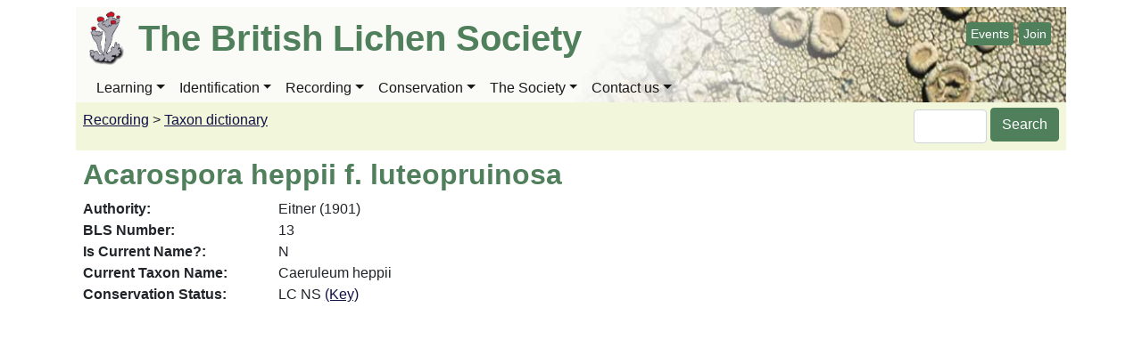

--- FILE ---
content_type: text/html; charset=UTF-8
request_url: https://britishlichensociety.org.uk/resources/taxon-database/acarospora-heppii-f-luteopruinosa
body_size: 5924
content:

<!DOCTYPE html>
<html lang="en" dir="ltr" prefix="og: https://ogp.me/ns#" class="h-100">
  <head>
    <meta charset="utf-8" />
<script async src="https://www.googletagmanager.com/gtag/js?id=G-RMZ0R3B3VG"></script>
<script>window.dataLayer = window.dataLayer || [];function gtag(){dataLayer.push(arguments)};gtag("js", new Date());gtag("set", "developer_id.dMDhkMT", true);gtag("config", "G-RMZ0R3B3VG", {"groups":"default","page_placeholder":"PLACEHOLDER_page_location","allow_ad_personalization_signals":false});</script>
<link rel="canonical" href="https://britishlichensociety.org.uk/resources/taxon-database/acarospora-heppii-f-luteopruinosa" />
<meta name="Generator" content="Drupal 10 (https://www.drupal.org)" />
<meta name="MobileOptimized" content="width" />
<meta name="HandheldFriendly" content="true" />
<meta name="viewport" content="width=device-width, initial-scale=1.0" />
<link rel="icon" href="/sites/default/files/bls_favicon.ico" type="image/vnd.microsoft.icon" />

    <title>Acarospora heppii f. luteopruinosa | The British Lichen Society</title>
    <link rel="stylesheet" media="all" href="/sites/default/files/css/css_xomD04yqs2k1w4LQcwyJ501qqUBCtQcWlZvNpuZHIUA.css?delta=0&amp;language=en&amp;theme=b4bls&amp;include=eJxNzEEKwzAMRNELudUm9ymSMxiDbBWPk-CcvtBuuvnwNt82c0rxMPUH5_LaS7KIyTn0vYkp8e8GUguYcgxIj9HU643kuuKYr70yx4mxJDpyeOLiRPttzoqL8u2zxX44Pg1nMQc" />
<link rel="stylesheet" media="all" href="/sites/default/files/css/css_FHe4Am98aX9F_HyvsPYytE_KJ09g2O1DqSdTKOMTzVo.css?delta=1&amp;language=en&amp;theme=b4bls&amp;include=eJxNzEEKwzAMRNELudUm9ymSMxiDbBWPk-CcvtBuuvnwNt82c0rxMPUH5_LaS7KIyTn0vYkp8e8GUguYcgxIj9HU643kuuKYr70yx4mxJDpyeOLiRPttzoqL8u2zxX44Pg1nMQc" />
<link rel="stylesheet" media="all" href="https://cdnjs.cloudflare.com/ajax/libs/galleria/1.6.1/themes/miniml/galleria.miniml.min.css" />

    
  </head>
  <body class="path-taxonomy   d-flex flex-column h-100">
        <a href="#main-content" class="visually-hidden focusable skip-link">
      Skip to main content
    </a>
    
      <div class="dialog-off-canvas-main-canvas d-flex flex-column h-100" data-off-canvas-main-canvas>
    

<header>
    
  <nav class="navbar navbar-expand-lg navbar-light text-dark ">
    <div class="header-background-container">
      <div class="header-background">
        <div class="container row mx-auto b4header">
            <div class="region region-header">
    <div id="block-b4bls-branding" class="block block-system block-system-branding-block">
  
    
  <div class="navbar-brand d-flex align-items-center">

    <a href="/" title="Home" rel="home" class="site-logo d-block">
    <img src="/sites/default/files/logo-updated.png" alt="Home" />
  </a>
  
  <div>
        <a href="/" title="Home" rel="home" class="site-title">
      The British Lichen Society
    </a>
    
      </div>
</div>
</div>
<div id="block-headeractionbuttons" class="block block-block-content block-block-content83ef159b-eca5-4026-ad11-90132f3c4bad">
  
    
      
            <div class="clearfix text-formatted field field--name-body field--type-text-with-summary field--label-hidden field__item"><div class="header-action-buttons"><a class="btn btn-primary btn-sm" href="/the-society/events/events-calendar" id="header-action-events" role="button">Events</a> <a class="btn btn-primary btn-sm" href="/the-society/membership" id="header-action-join" role="button">Join</a></div>
</div>
      
  </div>
<div class="views-element-container block block-views block-views-blockheader-background-block-1" id="block-views-block-header-background-block-1">
  
    
      <div><div class="view view-header-background view-id-header_background view-display-id-block_1 js-view-dom-id-e807f84bcaeb77250ad62deb1318e25f3d81937680cafa9049f5be372c64d33e">
  
    
      
      <div class="view-content">
          <div class="views-row"><div class="views-field views-field-field-header-background"><div class="field-content"><article class="media media--type-image media--view-mode-full-size-image">
  
      
            <div class="field field--name-field-media-image field--type-image field--label-hidden field__item">  <img loading="lazy" src="/sites/default/files/2022-03/bls-header1.jpg" width="1080" height="200" alt="Caloplaca" />

</div>
      
  </article>
</div></div></div>
    <div class="views-row"><div class="views-field views-field-field-header-background"><div class="field-content"><article class="media media--type-image media--view-mode-full-size-image">
  
      
            <div class="field field--name-field-media-image field--type-image field--label-hidden field__item">  <img loading="lazy" src="/sites/default/files/2022-03/bls-header2.jpg" width="1080" height="200" alt="Lobaria" />

</div>
      
  </article>
</div></div></div>
    <div class="views-row"><div class="views-field views-field-field-header-background"><div class="field-content"><article class="media media--type-image media--view-mode-full-size-image">
  
      
            <div class="field field--name-field-media-image field--type-image field--label-hidden field__item">  <img loading="lazy" src="/sites/default/files/2022-03/bls-header3.jpg" width="1080" height="200" alt="Crustose" />

</div>
      
  </article>
</div></div></div>

    </div>
  
          </div>
</div>

  </div>

  </div>
  
          <div class="b4headertoggler" class="p-0 text-right">
            <button class="navbar-toggler collapsed" type="button" data-toggle="collapse"
                    data-target="#navbarSupportedContent" aria-controls="navbarSupportedContent"
                    aria-expanded="false" aria-label="Toggle navigation">
              <span class="navbar-toggler-icon"></span>
            </button>
          </div>
        </div>
        <div class="container row mx-auto">
          <div class="col-auto p-0">
            
          </div>

          <div class="collapse navbar-collapse col-12 col-md-auto p-0" id="navbarSupportedContent">
              <div class="region region-nav-main">
    <nav role="navigation" aria-labelledby="block-b4bls-main-navigation-menu" id="block-b4bls-main-navigation" class="block block-menu navigation menu--main">
            
  <h5 class="visually-hidden" id="block-b4bls-main-navigation-menu">Main navigation</h5>
  

        
            <ul class="navbar-nav mr-auto">
                      <li class="nav-item dropdown">
            
      <a href="/learning/about-lichens" class="nav-link dropdown-toggle" data-toggle="dropdown" title="Expand menu Learning" aria-haspopup="true" aria-expanded="false" data-drupal-link-system-path="learning/about-lichens">Learning</a>
                <ul class="dropdown-menu">
                      <li class="nav-item">
      
      <a href="/learning/about-lichens" class="dropdown-item" data-drupal-link-system-path="learning/about-lichens">About lichens</a>
    </li>

                  <li class="nav-item">
      
      <a href="/learning/studying-lichens" class="dropdown-item" data-drupal-link-system-path="learning/studying-lichens">Studying lichens</a>
    </li>

                  <li class="nav-item">
      
      <a href="/learning/online" class="dropdown-item" data-drupal-link-system-path="learning/online">Zoom Groups and Online Learning</a>
    </li>

                  <li class="nav-item">
      
      <a href="/online-zoom/lichens-absolute-beginners-labs" class="dropdown-item" data-drupal-link-system-path="node/90752">Lichens for Beginners</a>
    </li>

                  <li class="nav-item">
      
      <a href="/learning/curriculum" class="dropdown-item" data-drupal-link-system-path="learning/curriculum">Lichens in the Curriculum</a>
    </li>

                  <li class="nav-item">
      
      <a href="/learning/self-guided-lichen-walks" class="dropdown-item" data-drupal-link-system-path="node/90279">Self-guided Lichen Walks</a>
    </li>

                  <li class="nav-item">
      
      <a href="/learning/careers-in-lichenology" class="dropdown-item" data-drupal-link-system-path="learning/careers-in-lichenology">Careers in Lichenology</a>
    </li>

        </ul>
  
    </li>

                  <li class="nav-item dropdown">
            
      <a href="/identification/tips" class="nav-link dropdown-toggle" data-toggle="dropdown" title="Expand menu Identification" aria-haspopup="true" aria-expanded="false" data-drupal-link-system-path="identification/tips">Identification</a>
                <ul class="dropdown-menu">
                      <li class="nav-item dropdown">
      
      <a href="/identification/tips" title="Identification tips" class="dropdown-item" data-drupal-link-system-path="identification/tips">Identification tips</a>
    </li>

                  <li class="nav-item">
      
      <a href="/identification/twenty-common-lichens" class="dropdown-item" data-drupal-link-system-path="node/115">Twenty Common Lichens</a>
    </li>

                  <li class="nav-item">
      
      <a href="/species" class="dropdown-item" data-drupal-link-system-path="species">Species descriptions</a>
    </li>

                  <li class="nav-item">
      
      <a href="/identification/lgbi3" class="dropdown-item" data-drupal-link-system-path="node/89767"> Lichens of Great Britain and Ireland</a>
    </li>

                  <li class="nav-item">
      
      <a href="/identification/cladonia-keys" class="dropdown-item" data-drupal-link-system-path="node/90271">Cladonia keys</a>
    </li>

                  <li class="nav-item">
      
      <a href="/identification/referees" class="dropdown-item" data-drupal-link-system-path="node/112">Referees</a>
    </li>

                  <li class="nav-item">
      
      <a href="/identification/lichenicolous-fungi" class="dropdown-item" data-drupal-link-system-path="identification/lichenicolous-fungi">Lichenicolous fungi</a>
    </li>

                  <li class="nav-item">
      
      <a href="/identification/dna-sequencing" title="BLS DNA Bar Coding Workshop 10th to 12th February 2023" class="dropdown-item" data-drupal-link-system-path="node/90593">DNA Sequencing</a>
    </li>

        </ul>
  
    </li>

                  <li class="nav-item dropdown">
            
      <a href="/resources/species-accounts" class="nav-link dropdown-toggle" data-toggle="dropdown" title="Expand menu Recording" aria-haspopup="true" aria-expanded="false" data-drupal-link-system-path="resources/species-accounts">Recording</a>
                <ul class="dropdown-menu">
                      <li class="nav-item">
      
      <a href="/resources/species-accounts" class="dropdown-item" data-drupal-link-system-path="resources/species-accounts">Species and Maps</a>
    </li>

                  <li class="nav-item">
      
      <a href="/maps" title="Interactive distribution maps" class="dropdown-item" data-drupal-link-system-path="node/90792">Interactive Maps</a>
    </li>

                  <li class="nav-item">
      
      <a href="/resources/lichen-taxon-database" class="dropdown-item" data-drupal-link-system-path="resources/lichen-taxon-database">Taxon Dictionary</a>
    </li>

                  <li class="nav-item">
      
      <a href="/recording-mapping/bls-recording-scheme" class="dropdown-item" data-drupal-link-system-path="node/85626"> BLS Recording Scheme</a>
    </li>

                  <li class="nav-item">
      
      <a href="/recording-mapping/churchyard-recording" class="dropdown-item" data-drupal-link-system-path="node/91366">Churchyard recording</a>
    </li>

                  <li class="nav-item">
      
      <a href="/recording-mapping/sending-records" class="dropdown-item" data-drupal-link-system-path="node/89">Sending in records</a>
    </li>

                  <li class="nav-item">
      
      <a href="/recording-mapping/using-bls-records" class="dropdown-item" data-drupal-link-system-path="node/90">Using BLS records</a>
    </li>

                  <li class="nav-item">
      
      <a href="/recording/english-language-names-lichens" class="dropdown-item" data-drupal-link-system-path="node/414">English Names for Lichens</a>
    </li>

                  <li class="nav-item">
      
      <a href="/recording/downloads" class="dropdown-item" data-drupal-link-system-path="recording/downloads">Recording Downloads</a>
    </li>

        </ul>
  
    </li>

                  <li class="nav-item dropdown">
            
      <a href="/conservation/news" class="nav-link dropdown-toggle" data-toggle="dropdown" title="Expand menu Conservation" aria-haspopup="true" aria-expanded="false" data-drupal-link-system-path="conservation/news">Conservation</a>
                <ul class="dropdown-menu">
                      <li class="nav-item">
      
      <a href="/conservation/news" class="dropdown-item" data-drupal-link-system-path="conservation/news">News and Consultations</a>
    </li>

                  <li class="nav-item">
      
      <a href="/conservation/habitats" class="dropdown-item" data-drupal-link-system-path="conservation/habitats">Habitats</a>
    </li>

                  <li class="nav-item">
      
      <a href="/conservation/species" class="dropdown-item" data-drupal-link-system-path="conservation/species">Species</a>
    </li>

                  <li class="nav-item">
      
      <a href="/conservation/lichen-communities" class="dropdown-item" data-drupal-link-system-path="node/152">Lichen Communities</a>
    </li>

                  <li class="nav-item">
      
      <a href="/conservation/assessment" class="dropdown-item" data-drupal-link-system-path="conservation/assessment">Site assessment &amp; Planning</a>
    </li>

                  <li class="nav-item">
      
      <a href="/conservation/management" class="dropdown-item" data-drupal-link-system-path="conservation/management">Management &amp; Advice</a>
    </li>

                  <li class="nav-item">
      
      <a href="/conservation/survey-meeting-reports" class="dropdown-item" data-drupal-link-system-path="node/90424">Survey Meeting Reports</a>
    </li>

                  <li class="nav-item">
      
      <a href="/conservation/grant-aided-survey-reports" title="The results from projects grant aided by the Grants for Ecological or Conservation Research &amp; Survey on Lichens " class="dropdown-item" data-drupal-link-system-path="conservation/grant-aided-survey-reports">Grant Aided Survey Reports</a>
    </li>

                  <li class="nav-item">
      
      <a href="/resources/literature/unpublished-grey-literature" class="dropdown-item">Unpublished grey literature</a>
    </li>

        </ul>
  
    </li>

                  <li class="nav-item dropdown">
            
      <a href="/the-society/latest-news" class="nav-link dropdown-toggle" data-toggle="dropdown" title="Expand menu The Society" aria-haspopup="true" aria-expanded="false" data-drupal-link-system-path="the-society/latest-news">The Society</a>
                <ul class="dropdown-menu">
                      <li class="nav-item">
      
      <a href="/the-society/latest-news" class="dropdown-item" data-drupal-link-system-path="the-society/latest-news">News</a>
    </li>

                  <li class="nav-item">
      
      <a href="/the-society/membership" class="dropdown-item" data-drupal-link-system-path="node/90235">Membership</a>
    </li>

                  <li class="nav-item">
      
      <a href="/the-society/council-and-committees" class="dropdown-item" data-drupal-link-system-path="the-society/council-and-committees">Council &amp; Committees</a>
    </li>

                  <li class="nav-item">
      
      <a href="/the-society/bls-officers-members" class="dropdown-item" data-drupal-link-system-path="the-society/bls-officers-members">BLS Officers</a>
    </li>

                  <li class="nav-item">
      
      <a href="/the-society/membership/grants-scholarships" class="dropdown-item" data-drupal-link-system-path="node/144">Grants &amp; Scholarships</a>
    </li>

                  <li class="nav-item">
      
      <a href="/the-society/events/events-calendar" class="dropdown-item" data-drupal-link-system-path="the-society/events/events-calendar">Events &amp; Meetings</a>
    </li>

                  <li class="nav-item dropdown">
      
      <a href="/the-society/partnerships" class="dropdown-item" data-drupal-link-system-path="the-society/partnerships">Projects &amp; Partnerships</a>
    </li>

                  <li class="nav-item">
      
      <a href="/the-society/bls-library-archives-herbarium" class="dropdown-item" data-drupal-link-system-path="the-society/bls-library-archives-herbarium">BLS Library, archives &amp; herbarium</a>
    </li>

                  <li class="nav-item">
      
      <a href="/the-society/bls-publications" class="dropdown-item" data-drupal-link-system-path="the-society/bls-publications">BLS Publications</a>
    </li>

                  <li class="nav-item">
      
      <a href="/the-society/bls-shop" class="dropdown-item" data-drupal-link-system-path="the-society/bls-shop">BLS Shop</a>
    </li>

                  <li class="nav-item">
      
      <a href="/the-society/constitution-policies" class="dropdown-item" data-drupal-link-system-path="the-society/constitution-policies">Constitution and policies</a>
    </li>

                  <li class="nav-item">
      
      <a href="/the-society/donate-photos" class="dropdown-item" data-drupal-link-system-path="node/91425">Donating photos</a>
    </li>

        </ul>
  
    </li>

                  <li class="nav-item dropdown">
            
      <a href="/get-touch/how-get-touch" class="nav-link dropdown-toggle" data-toggle="dropdown" title="Expand menu Contact us" aria-haspopup="true" aria-expanded="false" data-drupal-link-system-path="node/79">Contact us</a>
                <ul class="dropdown-menu">
                      <li class="nav-item">
      
      <a href="/get-touch/how-get-touch" class="dropdown-item" data-drupal-link-system-path="node/79">How to get in touch</a>
    </li>

                  <li class="nav-item">
      
      <a href="/get-touch/local-contacts" class="dropdown-item" data-drupal-link-system-path="node/145">Local Contacts</a>
    </li>

                  <li class="nav-item">
      
      <a href="/local-groups" class="dropdown-item" data-drupal-link-system-path="local-groups">Local Groups</a>
    </li>

        </ul>
  
    </li>

        </ul>
  



  </nav>

  </div>
      
                  
          </div>
        </div>
      </div>
    </div>
  </nav>
  
</header>

<main role="main">
  <a id="main-content" tabindex="-1"></a>
    
    
  

  <div class="container">
            <div class="region region-breadcrumb">
    <div id="block-b4bls-blsbreadcrumbsandsearch" class="block block-bls-breadcrumbs block-bls-breadcrumbs-block">
  
    
      <div id="b4bls-breadcrumbs">
              <a href="/resources/species-accounts">Recording</a>
              &gt;
                      <a href="/resources/lichen-taxon-database">Taxon dictionary</a>
            </div>

<div id="b4bls-peer-menu">

    
</div>

<div id="b4bls-search-form" class="search-block-form block block-search container-inline">
  <form action="/search/node" method="get" id="search-block-form" accept-charset="UTF-8">
    <div class="js-form-item form-item js-form-type-search form-type-search js-form-item-keys form-item-keys form-no-label">
      <label for="edit-keys" class="visually-hidden">Search</label>

      <input title="Enter the terms you wish to search for." data-drupal-selector="edit-keys" type="search" id="edit-keys" name="keys" value="" size="5" maxlength="128" class="form-search form-control">

    </div>
    <div data-drupal-selector="edit-actions" class="form-actions js-form-wrapper form-wrapper" id="edit-actions">
      <input data-drupal-selector="edit-submit" type="submit" id="edit-submit" value="Search" class="button js-form-submit form-submit btn btn-primary">
      <input id="edit-submit-icon" type="image" src="/themes/custom/b4bls/icons/search.png" alt="Search"> 
    </div>

  </form>

</div>
  </div>
<div id="block-b4bls-page-title" class="block block-core block-page-title-block">
  
    
      
  <h1 class="page-title">Acarospora heppii f. luteopruinosa</h1>


  </div>

  </div>

        <div class="row no-gutters">
            <div class="order-1 order-lg-2 col-12">
          <div class="region region-content">
    
<div id="block-b4bls-content" class="block block-system block-system-main-block">
  
    
      <div class="views-element-container"><div class="view view-taxonomy-term view-id-taxonomy_term view-display-id-page_1 js-view-dom-id-e4b3cefdb43c2a6518d5136b9e8900ef4ea172c6e027e6a13bbe6667d7874a3c">
  
    
      <div class="view-header">
      <div id="taxonomy-term-10001" class="taxonomy-term vocabulary-bls-taxon-database">
  
    
  <div class="content">
      <div class="bls-taxon-term layout layout--onecol">
    <div  class="layout__region layout__region--content">
      <div class="block block-layout-builder block-field-blocktaxonomy-termbls-taxon-databasefield-db-authority">
  
    
      
  <div class="field field--name-field-db-authority field--type-string field--label-inline clearfix">
    <div class="field__label">Authority</div>
              <div class="field__item">Eitner (1901)</div>
          </div>

  </div>
<div class="block block-layout-builder block-field-blocktaxonomy-termbls-taxon-databasefield-db-bls-num">
  
    
      
  <div class="field field--name-field-db-bls-num field--type-integer field--label-inline clearfix">
    <div class="field__label">BLS Number</div>
              <div class="field__item">13</div>
          </div>

  </div>
<div class="block block-layout-builder block-field-blocktaxonomy-termbls-taxon-databasefield-db-is-current-name">
  
    
      
  <div class="field field--name-field-db-is-current-name field--type-boolean field--label-inline clearfix">
    <div class="field__label">Is Current Name?</div>
              <div class="field__item">N</div>
          </div>

  </div>
<div class="block block-layout-builder block-field-blocktaxonomy-termbls-taxon-databasefield-db-current-taxon-name">
  
    
      
  <div class="field field--name-field-db-current-taxon-name field--type-string field--label-inline clearfix">
    <div class="field__label">Current Taxon Name</div>
              <div class="field__item">Caeruleum heppii</div>
          </div>

  </div>
<div class="block block-layout-builder block-field-blocktaxonomy-termbls-taxon-databasefield-db-cons-eval">
  
    
      
  <div class="field field--name-field-db-cons-eval field--type-string field--label-inline clearfix">
    <div class="field__label">Conservation Status</div>
              <div class="field__item">LC NS <a href="/resources/instructions-using-online-lichen-taxon-dictionary#constatus-abbvs">(Key)</a></div>
          </div>

  </div>

    </div>
  </div>

  </div>
</div>

    </div>
      
  
      
          </div>
</div>

  </div>

  </div>

      </div>
          </div>
  </div>

</main>


  </div>

    
    <script type="application/json" data-drupal-selector="drupal-settings-json">{"path":{"baseUrl":"\/","pathPrefix":"","currentPath":"taxonomy\/term\/10001","currentPathIsAdmin":false,"isFront":false,"currentLanguage":"en"},"pluralDelimiter":"\u0003","suppressDeprecationErrors":true,"google_analytics":{"account":"G-RMZ0R3B3VG","trackOutbound":true,"trackMailto":true,"trackTel":true,"trackDownload":true,"trackDownloadExtensions":"7z|aac|arc|arj|asf|asx|avi|bin|csv|doc(x|m)?|dot(x|m)?|exe|flv|gif|gz|gzip|hqx|jar|jpe?g|js|mp(2|3|4|e?g)|mov(ie)?|msi|msp|pdf|phps|png|ppt(x|m)?|pot(x|m)?|pps(x|m)?|ppam|sld(x|m)?|thmx|qtm?|ra(m|r)?|sea|sit|tar|tgz|torrent|txt|wav|wma|wmv|wpd|xls(x|m|b)?|xlt(x|m)|xlam|xml|z|zip","trackColorbox":true},"user":{"uid":0,"permissionsHash":"c25550ed9e29a96d1fb082507365f51bae73d64a1370c6a455ff3c2ed385b393"}}</script>
<script src="/sites/default/files/js/js_qhx2KI0sRaTqpK2AsbdN1QbXf704zqsz25voMM8LJ7E.js?scope=footer&amp;delta=0&amp;language=en&amp;theme=b4bls&amp;include=eJxLMknKKdZPz8lPSszRLU4uyiwoKdZJys8vKS4pSiww0UcwdbOKdXMSS1KLS3TS8_PTc1LjE_MScypLMpOB-tEEAJwTIZM"></script>
<script src="https://cdnjs.cloudflare.com/ajax/libs/galleria/1.6.1/galleria.min.js"></script>
<script src="https://cdnjs.cloudflare.com/ajax/libs/galleria/1.6.1/themes/miniml/galleria.miniml.min.js"></script>
<script src="/sites/default/files/js/js_Iydi2O_aKBm3pkG9fH-XH7EdKwZGULIYC1FQXaNUrt0.js?scope=footer&amp;delta=3&amp;language=en&amp;theme=b4bls&amp;include=eJxLMknKKdZPz8lPSszRLU4uyiwoKdZJys8vKS4pSiww0UcwdbOKdXMSS1KLS3TS8_PTc1LjE_MScypLMpOB-tEEAJwTIZM"></script>

  </body>
</html>
